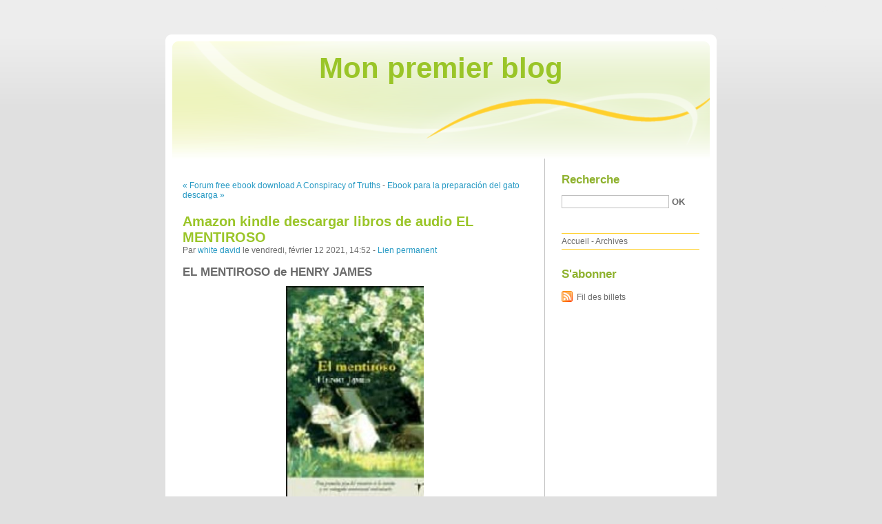

--- FILE ---
content_type: text/html; charset=UTF-8
request_url: http://susysopo.blog.free.fr/index.php?post/2021/02/12/Amazon-kindle-descargar-libros-de-audio-EL-MENTIROSO
body_size: 9242
content:
<!DOCTYPE html PUBLIC "-//W3C//DTD XHTML 1.0 Strict//EN"
"http://www.w3.org/TR/xhtml1/DTD/xhtml1-strict.dtd">
<html xmlns="http://www.w3.org/1999/xhtml" xml:lang="fr" lang="fr">
<head>
  <meta http-equiv="Content-Type" content="text/html; charset=UTF-8" />
  <meta name="MSSmartTagsPreventParsing" content="TRUE" />
  <meta name="ROBOTS" content="INDEX, FOLLOW" />
  
  <title>Amazon kindle descargar libros de audio EL MENTIROSO - Mon premier blog</title>
  <meta name="description" lang="fr" content="EL MENTIROSO de HENRY JAMES Ficha técnica EL MENTIROSO HENRY JAMES Número de páginas: 3429 Idioma: CASTELLANO Formatos: Pdf, ePub, MOBI, FB2 ISBN: 9788493407988 Editorial:" />
  <meta name="copyright" content="" />
  <meta name="author" content="white david" />
  <meta name="date" scheme="W3CDTF" content="2021-02-12T14:52:00+00:00" />
  
  <link rel="schema.dc" href="http://purl.org/dc/elements/1.1/" />
  <meta name="dc.title" content="Amazon kindle descargar libros de audio EL MENTIROSO" />
  <meta name="dc.description" lang="fr" content="EL MENTIROSO de HENRY JAMES Ficha técnica EL MENTIROSO HENRY JAMES Número de páginas: 3429 Idioma: CASTELLANO Formatos: Pdf, ePub, MOBI, FB2 ISBN: 9788493407988 Editorial:" />
  <meta name="dc.creator" content="white david" />
  <meta name="dc.language" content="fr" />
  <meta name="dc.publisher" content="" />
  <meta name="dc.rights" content="" />
  <meta name="dc.date" scheme="W3CDTF" content="2021-02-12T14:52:00+00:00" />
  <meta name="dc.type" content="text" />
  <meta name="dc.format" content="text/html" />
  
  <link rel="top" href="http://susysopo.blog.free.fr/index.php?" title="Accueil" />
  <link rel="contents" href="http://susysopo.blog.free.fr/index.php?archive" title="Archives" />
  
  <link rel="next" href="http://susysopo.blog.free.fr/index.php?post/2021/02/12/Ebook-para-la-preparaci%C3%B3n-del-gato-descarga-gratuita-EL-CLUB-DE-LA-%C3%89LITE-%28SAGA-DETECTIVE-SONIA-RUIZ-3%29-de-ESTEBAN-NAVARRO"
  title="Ebook para la preparación del gato descarga gratuita EL CLUB DE LA ÉLITE (SAGA DETECTIVE SONIA RUIZ 3) de ESTEBAN NAVARRO" />
  
  <link rel="previous" href="http://susysopo.blog.free.fr/index.php?post/2021/02/09/Forum-free-ebook-download-A-Conspiracy-of-Truths-9781534412804-PDB-FB2-RTF-English-version-by-Alexandra-Rowland%2C-Glyn-Smyth"
  title="Forum free ebook download A Conspiracy of Truths 9781534412804 PDB FB2 RTF English version by Alexandra Rowland, Glyn Smyth" />
  
  <link rel="alternate" type="application/atom+xml" title="Atom 1.0" href="http://susysopo.blog.free.fr/index.php?feed/atom" />
  
  <style type="text/css" media="screen">
@import url(/themes/default/style.css);
</style>
<style type="text/css" media="print">
@import url(/themes/default/../default/print.css);
</style>

<script type="text/javascript" src="/themes/default/../default/js/jquery.js"></script>
<script type="text/javascript" src="/themes/default/../default/js/jquery.cookie.js"></script>

<style type="text/css">

</style>
  
  <script type="text/javascript" src="/themes/default/../default/js/post.js"></script>
  <script type="text/javascript">
  //<![CDATA[
  var post_remember_str = 'Se souvenir de moi sur ce blog';
  //]]>
  </script>
</head>

<body class="dc-post">
<div id="page">


<div id="top">
  <h1><span><a href="http://susysopo.blog.free.fr/index.php?">Mon premier blog</a></span></h1>

  </div>

<p id="prelude"><a href="#main">Aller au contenu</a> |
<a href="#blognav">Aller au menu</a> |
<a href="#search">Aller à la recherche</a></p>
<div id="wrapper">

<div id="main">
  <div id="content">
  
  <p id="navlinks">
  <a href="http://susysopo.blog.free.fr/index.php?post/2021/02/09/Forum-free-ebook-download-A-Conspiracy-of-Truths-9781534412804-PDB-FB2-RTF-English-version-by-Alexandra-Rowland%2C-Glyn-Smyth"
  title="Forum free ebook download A Conspiracy of Truths 9781534412804 PDB FB2 RTF English version by Alexandra Rowland, Glyn Smyth" class="prev">&#171; Forum free ebook download A Conspiracy of Truths</a>
   <span>-</span> <a href="http://susysopo.blog.free.fr/index.php?post/2021/02/12/Ebook-para-la-preparaci%C3%B3n-del-gato-descarga-gratuita-EL-CLUB-DE-LA-%C3%89LITE-%28SAGA-DETECTIVE-SONIA-RUIZ-3%29-de-ESTEBAN-NAVARRO"
  title="Ebook para la preparación del gato descarga gratuita EL CLUB DE LA ÉLITE (SAGA DETECTIVE SONIA RUIZ 3) de ESTEBAN NAVARRO" class="next">Ebook para la preparación del gato descarga &#187;</a>
  </p>
  
  <div id="p12707864" class="post">
    <h2 class="post-title">Amazon kindle descargar libros de audio EL MENTIROSO</h2>
    
    <p class="post-info">Par <a href="http://susysopo.blog.free.fr/">white david</a>    le vendredi, février 12 2021, 14:52        - <a href="http://susysopo.blog.free.fr/index.php?post/2021/02/12/Amazon-kindle-descargar-libros-de-audio-EL-MENTIROSO">Lien permanent</a>
    </p>
    
    
    
        
    <div class="post-content"><h2>EL MENTIROSO de HENRY JAMES</h2>
<p align="center"><img src="https://imagessl8.casadellibro.com/a/l/t5/88/9788493407988.jpg" width="200" alt="Amazon kindle descargar libros de audio EL MENTIROSO"><br><br>
<a href="http://ebooksharez.info/download.php?group=libro&from=free.fr&id=6489&lnk=MjAyMS0wMi0xMg--" target="_blank"><img alt="Descargar EL MENTIROSO PDF" src="https://i.imgur.com/wjgLeNP.gif"></a>
</p>


                

<p></p>
<p><br></p>

<p>
<b>Ficha técnica</b>
<ul>
    <li>EL MENTIROSO</li>
    <li>HENRY JAMES</li>
        <li>Número de páginas: 3429</li>
            <li>Idioma:  CASTELLANO </li>
        <li>Formatos: Pdf, ePub, MOBI, FB2</li>
        <li>ISBN: 9788493407988</li>
            <li>Editorial:  FUNAMBULISTA </li>
            <li>Año de edición:  2005</li>
    
</ul>
</p>
<p></p>
<p><b><a style="color: blue;" href="http://ebooksharez.info/download.php?group=libro&from=free.fr&id=6489&lnk=MjAyMS0wMi0xMg--" target="_blank">Descargar eBook gratis</a></b></p>

<p><br></p>
<p><br></p>
<p></p>
<p></p>
<p></p>
<h3>Amazon kindle descargar libros de audio EL MENTIROSO</h3>
<p>
<h4>Overview</h4>
<p>Oliver Lyon, conocido pintor inglés, acude a una mansión en donde coincidirá con Everina Brant, mujer a la que amó hace años y de la que sigue prendado. Ella está casada ahora con un excéntrico personaje, el coronel Capadose, un mentiroso compulsivo. Obsesio-nado por este mitómano, Lyon se propone retratarlo de tal manera que el defecto de su rival se refleje en su lienzo y ello haga caer la venda de los ojos de Everina. La solución a este triángulo le aparecerá al lector tan insólita como fascinante, un juego en el que nada es lo que parece y donde los complots sentimentales pueden desembocar en toda clase de falsedades y deshonores.<br/></p>
</p>
<p>
LIBROS RELACIONADOS:
Free download for ebooks The Knee Injury Bible: Everything You Need to Know about Knee Injuries, How to Treat Them, and How They Affect Your Life (English Edition) by Robert F. LaPrade, Luke O&amp;#039;Brien, Jorge Chahla, Nick Kennedy RTF DJVU iBook <a href='http://uticekukossej.over-blog.com/2021/02/free-download-for-ebooks-the-knee-injury-bible.html'>read pdf</a>,
Descarga gratuita de libros electrónicos de eBay CHICAS DE PAPEL Y DE FUEGO 9788492918638 iBook in Spanish de NATASHA NGAN <a href='http://ygyjikockyz.over-blog.com/2021/02/descarga-gratuita-de-libros-electronicos-de.html'>download link</a>,
Free digital book downloads Mag Men: Fifty Years of Making Magazines 9780231191807 by Walter Bernard, Milton Glaser in English CHM iBook DJVU <a href='http://uticekukossej.over-blog.com/2021/02/free-digital-book-downloads-mag-men-fifty-years.html'>here</a>,
Descarga gratuita de libros mp3 en línea. LEYENDAS DE OTOÑO <a href='http://webucochixeq.over-blog.com/2021/02/descarga-gratuita-de-libros-mp3-en-linea.html'>link</a>,
Free ebook text format download Radical Candor: Be a Kick-Ass Boss Without Losing Your Humanity ePub iBook MOBI (English Edition) <a href='http://uticekukossej.over-blog.com/2021/02/free-ebook-text-format-download-radical-candor.html'>download pdf</a>,
</p></div>

      </div>

  

    
  
    
    
    </div>
</div> <!-- End #main -->

<div id="sidebar">
  <div id="blognav">
    <div id="search"><h2><label for="q">Recherche</label></h2><form action="http://susysopo.blog.free.fr/index.php?" method="get"><fieldset><p><input type="text" size="10" maxlength="255" id="q" name="q" value="" /> <input class="submit" type="submit" value="ok" /></p></fieldset></form></div><div id="topnav"><ul><li class="topnav-home"><a href="http://susysopo.blog.free.fr/index.php?">Accueil</a><span> - </span></li><li class="topnav-arch"><a href="http://susysopo.blog.free.fr/index.php?archive">Archives</a></li></ul></div>  </div> <!-- End #blognav -->
  
  <div id="blogextra">
    <div class="syndicate"><h2>S'abonner</h2><ul><li><a type="application/atom+xml" href="http://susysopo.blog.free.fr/index.php?feed/atom" title="Fil Atom des billets de ce blog" class="feed">Fil des billets</a></li></ul></div>  </div> <!-- End #blogextra -->
</div>

</div> <!-- End #wrapper -->

<div id="footer">
  <p>Propulsé par <a href="http://dotclear.org/">Dotclear</a></p>
</div>

</div> <!-- End #page -->
</body>
</html>
